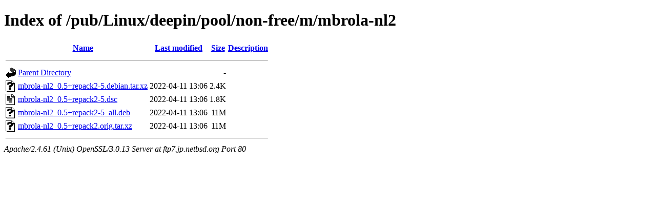

--- FILE ---
content_type: text/html;charset=ISO-8859-1
request_url: http://ftp7.jp.netbsd.org/pub/Linux/deepin/pool/non-free/m/mbrola-nl2/?C=M;O=A
body_size: 1971
content:
<!DOCTYPE html PUBLIC "-//W3C//DTD XHTML 1.0 Transitional//EN"
"http://www.w3.org/TR/xhtml1/DTD/xhtml1-transitional.dtd">
<html xmlns="http://www.w3.org/1999/xhtml">
 <head>
  <title>Index of /pub/Linux/deepin/pool/non-free/m/mbrola-nl2</title>
 </head>
 <body>
<h1>Index of /pub/Linux/deepin/pool/non-free/m/mbrola-nl2</h1>
  <table>
   <tr><th valign="top"><img src="/icons/blank.gif" alt="[ICO]" /></th><th><a href="?C=N;O=A">Name</a></th><th><a href="?C=M;O=D">Last modified</a></th><th><a href="?C=S;O=A">Size</a></th><th><a href="?C=D;O=A">Description</a></th></tr>
   <tr><th colspan="5"><hr /></th></tr>
<tr><td valign="top"><img src="/icons/back.gif" alt="[PARENTDIR]" /></td><td><a href="/pub/Linux/deepin/pool/non-free/m/">Parent Directory</a></td><td>&nbsp;</td><td align="right">  - </td><td>&nbsp;</td></tr>
<tr><td valign="top"><img src="/icons/unknown.gif" alt="[   ]" /></td><td><a href="mbrola-nl2_0.5+repack2-5.debian.tar.xz">mbrola-nl2_0.5+repack2-5.debian.tar.xz</a></td><td align="right">2022-04-11 13:06  </td><td align="right">2.4K</td><td>&nbsp;</td></tr>
<tr><td valign="top"><img src="/icons/text.gif" alt="[TXT]" /></td><td><a href="mbrola-nl2_0.5+repack2-5.dsc">mbrola-nl2_0.5+repack2-5.dsc</a></td><td align="right">2022-04-11 13:06  </td><td align="right">1.8K</td><td>&nbsp;</td></tr>
<tr><td valign="top"><img src="/icons/unknown.gif" alt="[   ]" /></td><td><a href="mbrola-nl2_0.5+repack2-5_all.deb">mbrola-nl2_0.5+repack2-5_all.deb</a></td><td align="right">2022-04-11 13:06  </td><td align="right"> 11M</td><td>&nbsp;</td></tr>
<tr><td valign="top"><img src="/icons/unknown.gif" alt="[   ]" /></td><td><a href="mbrola-nl2_0.5+repack2.orig.tar.xz">mbrola-nl2_0.5+repack2.orig.tar.xz</a></td><td align="right">2022-04-11 13:06  </td><td align="right"> 11M</td><td>&nbsp;</td></tr>
   <tr><th colspan="5"><hr /></th></tr>
</table>
<address>Apache/2.4.61 (Unix) OpenSSL/3.0.13 Server at ftp7.jp.netbsd.org Port 80</address>
</body></html>
